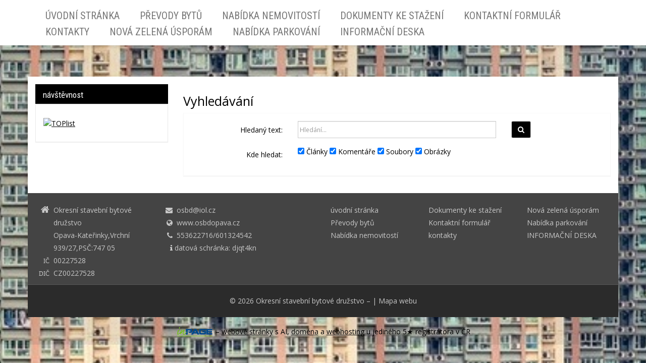

--- FILE ---
content_type: text/html; charset=utf-8
request_url: https://www.osbdopava.cz/vyhledavani/
body_size: 3947
content:
<!DOCTYPE html>
<html lang="cs">
<head>
  <meta charset="utf-8">
  <!--[if IE]>
  <meta http-equiv="X-UA-Compatible" content="IE=edge,chrome=1">
  <![endif]-->

  <meta name="viewport" content="width=device-width, initial-scale=1">
      <meta name="robots" content="all">
  <meta name="template" content="SLIDE">
  <meta name="generator" content="inPage">
    
          <meta name="copyright" content="Okresní stavební bytové družstvo">
      <meta name="author" content="Okresní stavební bytové družstvo">
    
        <meta property="og:title" content="Vyhledávání">

    <meta property="og:description" content="">

<meta property="og:type" content="website">
<meta property="og:url" content="https://www.osbdopava.cz/vyhledavani/">


    
    <title>Vyhledávání | </title>

          <link rel="shortcut icon" href="https://www.inpage.cz/assets/img/inpage/favicon.ico">
    
    
    
    <link type="text/css" rel="stylesheet" href="/vendor/fontawesome-4.7/css/font-awesome.min.css">
    <link type="text/css" rel="stylesheet" media="screen" href="/vendor/blueimp-gallery/css/blueimp-gallery.min.css">
    <link type="text/css" rel="stylesheet" media="screen" href="/vendor/blueimp-bootstrap-image-gallery/css/bootstrap-image-gallery.min.css">
    <link type="text/css" rel="stylesheet" media="screen" href="/vendor/bootstrap-3.4/dist/css/bootstrap.min.css">

          <link type="text/css" rel="stylesheet" media="screen" href="/assets/theme14/css/main.css?v=20210103">
      <link rel="stylesheet" type="text/css" media="screen" href="/assets/filter-colors.css?v=20210103">
      <link rel="stylesheet" type="text/css" media="screen" href="/assets/sections.css?v=20210103">
      <link rel="stylesheet" type="text/css" media="screen" href="/assets/theme14/sections.css?v=20210103">
      <link rel="stylesheet" type="text/css" media="screen" href="/styl/1/">

          
    <link rel="stylesheet" type="text/css" media="print" href="/styl/2/">

    
    <script type="text/javascript" src="/vendor/jquery/dist/jquery.min.js"></script>
    <script type="text/javascript" src="/vendor/jquery-match-height/jquery.matchHeight-min.js"></script>
    <script type="text/javascript" src="/vendor/bootstrap-3.4/dist/js/bootstrap.min.js"></script>
    <script type="text/javascript" src="/vendor/blueimp-gallery/js/jquery.blueimp-gallery.min.js"></script>
    <script type="text/javascript" src="/vendor/blueimp-bootstrap-image-gallery/js/bootstrap-image-gallery.min.js"></script>
    <script type="text/javascript" src="/vendor/stellar/jquery.stellar.min.js"></script>
    <script type="text/javascript" src="/vendor/adaptive-backgrounds/src/jquery.adaptive-backgrounds.js"></script>
    <script type="text/javascript" src="/vendor/bootstrap-autohidingnavbar/dist/jquery.bootstrap-autohidingnavbar.min.js"></script>
    <script type="text/javascript" src="/vendor/images-loaded/imagesloaded.pkgd.min.js"></script>
    <script type="text/javascript" src="/vendor/magic-grid/dist/magic-grid.min.js"></script>

    <script type="text/javascript" src="/assets/theme14/js/main.js?v=20210103"></script>
    <script type="text/javascript" src="/assets/js/magicgrid.js?v=20220517"></script>
    <script type="text/javascript" src="/assets/js/dynamic.js?v=20220131"></script>

            
                <script>
    window.dataLayer = window.dataLayer || [];
    function gtag(){dataLayer.push(arguments);}

    gtag('consent', 'default', {
        'analytics_storage': 'granted',
        'ad_storage': 'granted',
        'ad_user_data': 'granted',
        'ad_personalization': 'granted'
    });

    gtag('js', new Date());
</script>


                        </head>

<body id="search" class="frontend template14 " data-adaptive-background="1" data-ab-css-background="1" data-stellar-background-ratio="0.1">

    

    
  <div id="mainContainer">

    <header>

      <nav class="navbar navbar-default navbar-fixed-top">
        <div class="container navbar-inner">
            <button type="button" class="navbar-toggle" data-toggle="collapse" data-target=".navbar-collapse"><i
                        class="fa fa-fw fa-bars"></i> Menu
            </button>

            
                      <!-- Brand and toggle get grouped for better mobile display -->
          <div class="navbar-header">
                                              
                              <div id="motto" class="">
                                        
                                    </div>
                        </div>
          <!-- Collect the nav links, forms, and other content for toggling -->
          <div class="collapse navbar-collapse" id="bs-example-navbar-collapse-1">
              

            <ul id="list-navbar" class="nav navbar-nav navbar-right level1 ">
                                                    
                  <li id="menu-item-156868">
                                              <a href="/inpage/o-nas/">
                            úvodní stránka                        </a>

                                        </li>
                                    
                  <li id="menu-item-144268">
                                              <a href="/inpage/aktualni-informace/">
                            Převody bytů                        </a>

                                        </li>
                                    
                  <li id="menu-item-204332">
                                              <a href="/rubrika/schromazdeni-delegatu/">
                            Nabídka nemovitostí                        </a>

                                        </li>
                                    
                  <li id="menu-item-203432">
                                              <a href="/stahnout/">
                            Dokumenty ke stažení                        </a>

                                        </li>
                                    
                  <li id="menu-item-142559">
                                              <a href="/kontaktovat/">
                            Kontaktní formulář                        </a>

                                        </li>
                                    
                  <li id="menu-item-346642">
                                              <a href="/inpage/kontakty/">
                            kontakty                        </a>

                                        </li>
                                    
                  <li id="menu-item-411510">
                                              <a href="/inpage/nova-zelena-usporam/">
                            Nová zelená úsporám                        </a>

                                        </li>
                                    
                  <li id="menu-item-426334">
                                              <a href="/inpage/nabidka-parkovani/">
                            Nabídka parkování                        </a>

                                        </li>
                                    
                  <li id="menu-item-431638">
                                              <a href="/inpage/informacni-deska/">
                            INFORMAČNÍ DESKA                        </a>

                                        </li>
                
            </ul>
          </div>
          <!-- /.navbar-collapse -->
        </div>
        <!-- /.container -->
      </nav>
    </header>

      
    <div id="content" class="container">

        
      <div class="row">

                  <main class="col-xs-12 col-sm-12 col-md-8 col-md-push-4 col-lg-9 col-lg-push-3">

            
<h1 class="title">Vyhledávání</h1>


<div class="panel panel-primary">
    <div class="panel-body">
        <form action="/vyhledavani/" method="get" class="form-horizontal ">
                        <div class="form-group">
                <div class="col-sm-3 control-label"><label for="q">Hledaný text:</label></div>
                <div class="col-sm-6">
                    <input type="text" name="q" id="q" value="" class="form-control text" placeholder="Hledání...">                </div>
                <div class="col-sm-2">
                    <button type="submit" class="btn btn-primary" title="Hledat"><i class="fa fa-search"></i><span class="sr-only">Hledat</span></button>
                </div>
            </div>
            
            <div class="form-group">
                <div class="col-sm-3 control-label">Kde hledat:</div>
                <div class="col-sm-8">
                    <label><input type="checkbox" name="w[]" id="w-a" value="a" checked="checked"> Články</label>&nbsp;<label><input type="checkbox" name="w[]" id="w-c" value="c" checked="checked"> Komentáře</label>&nbsp;<label><input type="checkbox" name="w[]" id="w-f" value="f" checked="checked"> Soubory</label>&nbsp;<label><input type="checkbox" name="w[]" id="w-i" value="i" checked="checked"> Obrázky</label>                </div>
            </div>
        </form>
    </div>
</div>


            

            
        </main>
                        <aside class="col-xs-12 col-sm-12 col-md-4 col-md-pull-8 col-lg-3 col-lg-pull-9">
                                    <div id="panel-custom-1" class="panel panel-primary ">
                <div class="panel-heading">
            <h3 class="panel-title">návštěvnost</h3>
        </div>
        <div class="panel-body">
            <p></p>
<p><a href="https://www.toplist.cz/" target="_top"><img src="https://toplist.cz/count.asp?id=1496028" alt="TOPlist" width="88" height="31" border="0" /></a></p>
<p><a href="https://reality.bazos.cz/inzerat/85969654/Prodam-druzstevni-podil-k-bytu-31-Chlebicov-70.php" target="_blank" rel="noopener noreferrer"></a></p>        </div>
    </div>              </aside>
                </div>
    </div>

              <footer>
          <div class="container " id="footer-content">
                          <div class="row">
                                  <div id="footer-contact" class="col-xs-12 col-sm-6 col-md-4 col-lg-6 ">
                                        <h3>Kontakty</h3>

                    <div class="row">
                      <div class="col-lg-5">
                        <ul class="list-footer-address">
                                                          <li>
                                <i class="fa fa-fw text-primary fa-home"></i>
                                Okresní stavební bytové družstvo                                <br>
                                Opava-Kateřinky,Vrchní 939/27,PSČ:747 05                              </li>
                                                                                      <li>
                                    <i class="fa fa-fw text-primary">
                                        <small>IČ</small>
                                    </i>
                                  00227528                              </li>
                                                                                        <li>
                                    <i class="fa fa-fw text-primary">
                                        <small>DIČ</small>
                                    </i>
                                    CZ00227528                                </li>
                                                    </ul>
                      </div>
                      <div class="col-lg-5">
                        <ul class="list-footer-address">
                                                          <li>
                                <i class="fa fa-fw text-primary fa-envelope"></i> osbd@iol.cz                              </li>
                                                                                      <li>
                                <i class="fa fa-fw text-primary fa-globe"></i> <a href="http://www.osbdopava.cz" target="_blank">www.osbdopava.cz</a>                              </li>
                                                                                      <li>
                                <i class="fa fa-fw text-primary fa-phone"></i> 553622716/601324542                              </li>
                                                                                                                
                            
                            
                                                            <li>
                                    <i class="fa fa-fw text-primary fa-info"></i>datová schránka: djqt4kn                                </li>
                            
                        </ul>
                      </div>
                    </div>

                  </div>
                
              <div id="footer-links" class="col-xs-12 col-sm-6 col-md-8 col-lg-6 ">
                                <h3>Rychlá navigace</h3>
                <ul id="list-footer-links">
                                          <li>
                        <a href="/inpage/o-nas/">
                            úvodní stránka                        </a>
                      </li>
                                          <li>
                        <a href="/inpage/aktualni-informace/">
                            Převody bytů                        </a>
                      </li>
                                          <li>
                        <a href="/rubrika/schromazdeni-delegatu/">
                            Nabídka nemovitostí                        </a>
                      </li>
                                          <li>
                        <a href="/stahnout/">
                            Dokumenty ke stažení                        </a>
                      </li>
                                          <li>
                        <a href="/kontaktovat/">
                            Kontaktní formulář                        </a>
                      </li>
                                          <li>
                        <a href="/inpage/kontakty/">
                            kontakty                        </a>
                      </li>
                                          <li>
                        <a href="/inpage/nova-zelena-usporam/">
                            Nová zelená úsporám                        </a>
                      </li>
                                          <li>
                        <a href="/inpage/nabidka-parkovani/">
                            Nabídka parkování                        </a>
                      </li>
                                          <li>
                        <a href="/inpage/informacni-deska/">
                            INFORMAČNÍ DESKA                        </a>
                      </li>
                                    </ul>
              </div>

            </div>
          </div>
          <div class="container" id="bar-footer">
            <div class="row">
              <div class="col-xs-12">
                <p class="text-center">
                  &copy; 2026 <a href="/">Okresní stavební bytové družstvo</a>
                     &ndash;                                                               <span>|</span> <a href="/mapa-webu/">Mapa webu</a>
                                                        </p>
              </div>
            </div>
          </div>
        </footer>
        <section id="bar-poweredby">
          <div class="container">
              <div class="row">
                  <div class="col-xs-12">
                      <p class="text-center">
                          <a id="i-logoinpage" href="https://www.inpage.cz" target="_blank" title="Webové stránky snadno - redakční systém inPage, vyzkoušení zdarma"><span>inPage</span></a> &ndash; <a target="_blank" href="https://www.inpage.cz/" title="Webové stránky snadno - redakční systém inPage, vyzkoušení zdarma">webové stránky</a> s AI, <a target="_blank" href="https://www.czechia.com/domeny/" title="Registrace domén">doména</a> a&nbsp;<a target="_blank" href="https://www.czechia.com/webhosting/" title="Webhosting CZECHIA.COM">webhosting</a> u jediného 5★ registrátora v ČR                      </p>
                  </div>
              </div>
          </div>
        </section>
      
              <div id="blueimp-gallery" class="blueimp-gallery blueimp-gallery-controls" data-use-bootstrap-modal="false">
          <div class="slides"></div>
          <h3 class="title">&nbsp;</h3>
          <a class="prev">‹</a>
          <a class="next">›</a>
          <a class="close">×</a>
          <a class="play-pause"></a>
          <ol class="indicator"></ol>
          <div class="modal fade">
            <div class="modal-dialog">
              <div class="modal-content">
                <div class="modal-header">
                  <button type="button" class="close" aria-hidden="true">&times;</button>
                  <h4 class="modal-title">&nbsp;</h4>
                </div>
                <div class="modal-body next"></div>
                <div class="modal-footer">
                  <button type="button" class="btn btn-default pull-left prev"><i class="glyphicon glyphicon-chevron-left"></i> Previous
                  </button>
                  <button type="button" class="btn btn-primary next">Next <i class="glyphicon glyphicon-chevron-right"></i></button>
                </div>
              </div>
            </div>
          </div>
        </div>
      
      
    <div id="imp"></div>
    <script type="text/javascript">
      var e = document.createElement("img");
      e.src = "/render/imp/";
      e.width = "1";
      e.height = "1";
      e.alt = "Hit counter";
      document.getElementById("imp").appendChild(e);

      $(document).ready(function () {
        var hash = window.location.hash;
        var parts = hash.split("-");
        if (parts[0] === "#comment") {
          var selector = "h3" + parts[0] + "-" + parts[1];
          $(selector).parents(".subcomments").show();
          $(selector).parents(".subcomments").prev().find("a:contains('Zobrazit odpovědi')").text("Skrýt odpovědi");
          $(document).scrollTop($(parts[0] + "-" + parts[1]).offset().top - ($(window).height() - $(parts[0] + "-" + parts[1]).parent().outerHeight(true)) / 2); // Scroll to comment
        }

        $(".showanswer").on('click', function () {
          $(this).parent().parent().parent().next().toggle();
          if ($(this).text() == 'Zobrazit odpovědi') {
            $(this).text("Skrýt odpovědi");
          } else {
            $(this).text("Zobrazit odpovědi");
          }
        });
      });
    </script>

  </div>

    
    
    
    
    </body>
</html>
